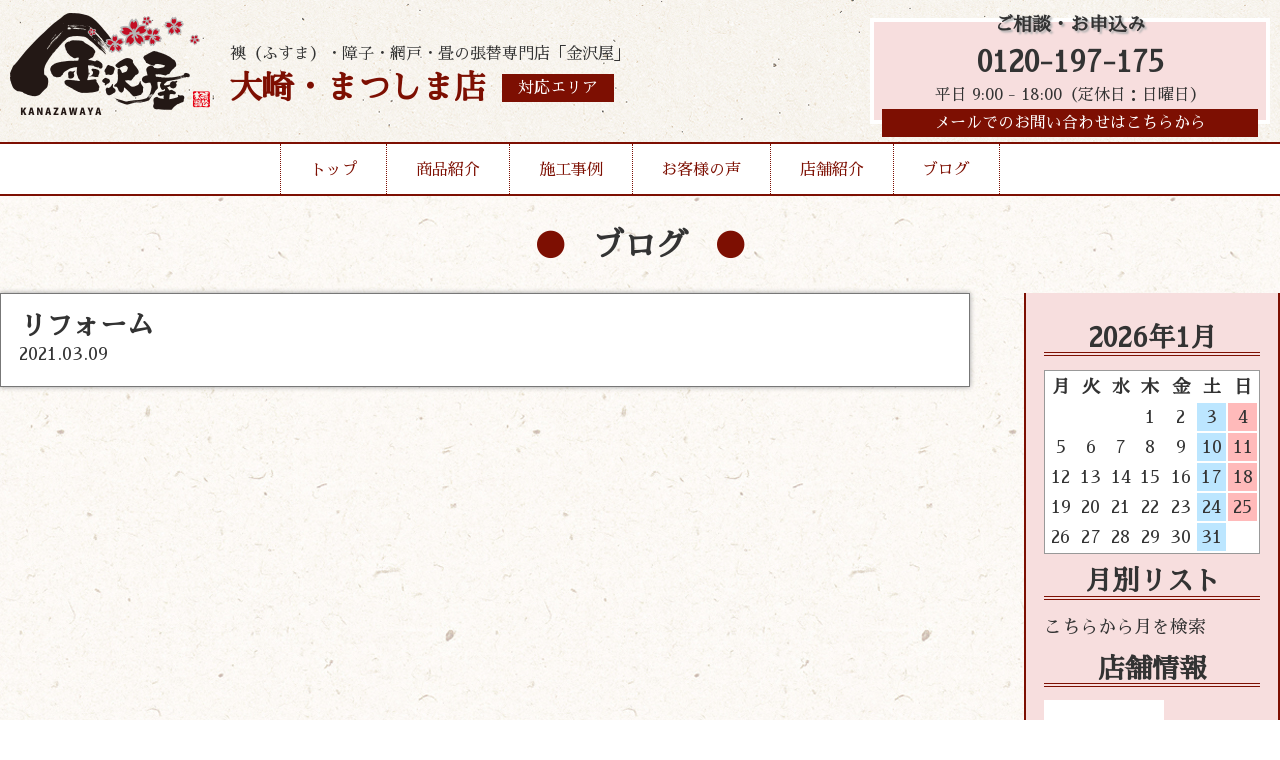

--- FILE ---
content_type: text/html; charset=UTF-8
request_url: http://kanazawaya-osaki-matsushima.com/menu/reform/
body_size: 4002
content:
<!DOCTYPE html>
<html lang="ja">

<head>
	<meta charset="UTF-8">
	<meta http-equiv="x-ua-compatible" content="ie=edge">
	<title>リフォーム &#8211; 金沢屋 大崎・まつしま店</title>
	<meta name="description" content="">
	<meta name="viewport" content="width=device-width, initial-scale=1">
	<script src="https://code.jquery.com/jquery-3.3.1.min.js" integrity="sha256-FgpCb/KJQlLNfOu91ta32o/NMZxltwRo8QtmkMRdAu8=" crossorigin="anonymous"></script>
	<link rel="stylesheet" href="http://kanazawaya-osaki-matsushima.com/wp-content/themes/kanazawaya-theme/style.css" />
	<link rel="stylesheet" href="http://kanazawaya-osaki-matsushima.com/wp-content/themes/kanazawaya-theme/reset.css" />
	<link rel="stylesheet" href="http://kanazawaya-osaki-matsushima.com/wp-content/themes/kanazawaya-theme/vegas.min.css" />
	<script src="http://kanazawaya-osaki-matsushima.com/wp-content/themes/kanazawaya-theme/vegas.min.js"></script>
	<!--Google Analytics Tag-->
	<!--Google Analytics Tag End-->
	<script>
		$(window).on('load', function() {
			$('#header-nav').addClass('header-nav');
		});

	</script>
	<style>
		body {
			background: url(http://kanazawaya-osaki-matsushima.com/wp-content/themes/kanazawaya-theme/img/body-bg.jpg);
			background-repeat: repeat;
		}

	</style>
</head>

<body class="wp-singular menu-template-default single single-menu postid-46 wp-theme-kanazawaya-theme">
	<div class="header-wrap">
		<header style="background:url(http://kanazawaya-osaki-matsushima.com/wp-content/themes/kanazawaya-theme/img/header-bg.jpg);background-repeat:repeat-x;">
			<div class="inner">
				<div class="header-logo">
					<a href="http://kanazawaya-osaki-matsushima.com/">
						<h1><img src="http://kanazawaya-osaki-matsushima.com/wp-content/themes/kanazawaya-theme/img/logo.png" alt="張替本舗金沢屋"></h1>
					</a>
					<div class="header-caption">
						<p>襖（ふすま）・障子・網戸・畳の張替専門店「金沢屋」</p>
						<div class="header-caption-sep">
														<h2>大崎・まつしま店</h2>
														
							<a href="http://kanazawaya-osaki-matsushima.com/store/">
								<div class="header-area">対応エリア</div>
							</a>
						</div>
					</div>
					<div class="mb-menu-btn">▼MENU▼</div>
				</div>
				<div class="mb-menu">
					<ul>
						<li><a href="http://kanazawaya-osaki-matsushima.com/">トップ</a></li>
						<li><a href="http://kanazawaya-osaki-matsushima.com/menu/">商品紹介</a></li>
						<li><a href="http://kanazawaya-osaki-matsushima.com/works/">施工事例</a></li>
						<li><a href="http://kanazawaya-osaki-matsushima.com/voice/">お客様の声</a></li>
						<li><a href="http://kanazawaya-osaki-matsushima.com/store/">店舗紹介</a></li>
						<li><a href="http://kanazawaya-osaki-matsushima.com/blog/">ブログ</a></li>
						<li><a href="http://kanazawaya-osaki-matsushima.com/info/">お問い合わせ</a></li>
					</ul>
				</div>
				<div class="header-cv">
					<h3>ご相談・お申込み</h3>
										<a href="tel:0120-197-175">0120-197-175</a>
					<p>平日 9:00 - 18:00（定休日：日曜日）</p>
										<a class="header-mail-link" href="http://kanazawaya-osaki-matsushima.com/info/">メールでのお問い合わせはこちらから</a>
				</div>
			</div>
		</header>
		<nav id="header-nav">
			<ul>
				<li><a href="http://kanazawaya-osaki-matsushima.com/">トップ</a></li>
				<li class="drop01-btn"><a href="http://kanazawaya-osaki-matsushima.com/menu/">商品紹介</a></li>
				<li><a href="http://kanazawaya-osaki-matsushima.com/works/">施工事例</a></li>
				<li><a href="http://kanazawaya-osaki-matsushima.com/voice/">お客様の声</a></li>
				<li><a href="http://kanazawaya-osaki-matsushima.com/store/">店舗紹介</a></li>
				<li><a href="http://kanazawaya-osaki-matsushima.com/blog/">ブログ</a></li>
			</ul>
			<span id="slide-line"></span>
		</nav>
		<ul class="drop01">
			<a href="http://kanazawaya-osaki-matsushima.com/menu#fusuma">
				<li>
					<img src="http://kanazawaya-osaki-matsushima.com/wp-content/themes/kanazawaya-theme/img/header-menu-fusuma.jpg" alt="襖">
					<h3>襖</h3>
					<p>多数の柄を取り揃え、経験豊富な職人が、お客様のご希望に沿ったご提案を致します。</p>
				</li>
			</a>
			<a href="http://kanazawaya-osaki-matsushima.com/menu#shouji">
				<li>
					<img src="http://kanazawaya-osaki-matsushima.com/wp-content/themes/kanazawaya-theme/img/header-menu-shouji.jpg" alt="障子">
					<h3>障子</h3>
					<p>普通紙から強化紙、金沢屋オリジナルの障子紙まで、幅広く取り揃えております。</p>
				</li>
			</a>
			<a href="http://kanazawaya-osaki-matsushima.com/menu#amido">
				<li>
					<img src="http://kanazawaya-osaki-matsushima.com/wp-content/themes/kanazawaya-theme/img/header-menu-amido.jpg" alt="網戸">
					<h3>網戸</h3>
					<p>「穴が空いて虫が入る」「埃で詰まってしまった」網戸を張替えて気持ちのいい風を通しませんか？</p>
				</li>
			</a>
			<a href="http://kanazawaya-osaki-matsushima.com/menu#tatami">
				<li>
					<img src="http://kanazawaya-osaki-matsushima.com/wp-content/themes/kanazawaya-theme/img/header-menu-tatami.jpg" alt="畳">
					<h3>畳</h3>
					<p>畳を変えるだけで部屋が明るく、さらに、い草の香りに日々癒されます。</p>
				</li>
			</a>
			<a href="http://kanazawaya-osaki-matsushima.com/menu#reform">
				<li>
					<img src="http://kanazawaya-osaki-matsushima.com/wp-content/themes/kanazawaya-theme/img/header-menu-reform.jpg" alt="その他リフォーム">
					<h3>その他リフォーム</h3>
					<p>水まわりのリフォームや、壁紙の張替えなど、おうちに関することならお任せください！</p>
				</li>
			</a>
		</ul>
	</div>

<div id="blog-page">
<h2 class="page-title">ブログ</h2>
	<div class="inner">
		<main>
					<article class="single-article">
				<h1>リフォーム</h1>
				 <time datetime="2021-03-09">2021.03.09</time>
  <p></p>
			</article>
		</main>
		<aside>
			
<!--<p>Post Calendar original built-in v2.2</p>-->
<table id="wp-calendar">
<h2>2026年1月</h2>
<thead><tr><th scope="col" title="月">月</th><th scope="col" title="火">火</th><th scope="col" title="水">水</th><th scope="col" title="木">木</th><th scope="col" title="金">金</th><th class="doyou" scope="col" title="土">土</th><th class="nitiyou" scope="col" title="日">日</th></tr></thead>
<tr><td colspan=3>&nbsp;</td><td>1</td><td>2</td><td class="doyou">3</td><td class="nitiyou">4</td></tr>
<tr><td>5</td><td>6</td><td>7</td><td>8</td><td>9</td><td class="doyou">10</td><td class="nitiyou">11</td></tr>
<tr><td>12</td><td>13</td><td>14</td><td>15</td><td>16</td><td class="doyou">17</td><td class="nitiyou">18</td></tr>
<tr><td id="today">19</td><td>20</td><td>21</td><td>22</td><td>23</td><td class="doyou">24</td><td class="nitiyou">25</td></tr>
<tr><td>26</td><td>27</td><td>28</td><td>29</td><td>30</td><td class="doyou">31</td><td colspan=1>&nbsp;</td></tr>
</tbody></table>
<h2 class="widgettitle">月別リスト</h2>
<select name="archive-dropdown" onchange='document.location.href=this.options[this.selectedIndex].value;'><option value="">こちらから月を検索</option>
<option value="http://kanazawaya-osaki-matsushima.com?m=202103">2021/3 &nbsp;(1)</option>
</select>

<h2>店舗情報</h2>
<img src="http://kanazawaya-osaki-matsushima.com/wp-content/themes/kanazawaya-theme/img/top-noimage.jpg" alt="noimage" />
<h3>大崎・まつしま店</h3>
<p>宮城県大崎市古川幸町1丁目1-11</p>

		</aside>
	</div>
</div>

<section id="top-infomation">
	<div class="inner">
			<div class="left">
			<img src="http://kanazawaya-osaki-matsushima.com/wp-content/themes/kanazawaya-theme/img/logo.png" alt="張替本舗金沢屋">
			<p>大崎・まつしま店</p>
			<a class="area-link" href="http://kanazawaya-osaki-matsushima.com/store/">対応エリア</a>
		</div>
		<div class="right">
			<h2>お見積もり・出張は無料！</h2>
			<div class="top-info-cv">
				<div class="tel-link">
					<h3>お電話でのお問い合わせ</h3>
					<a href="tel:0120-197-175">0120-197-175</a>
					<p>平日 9:00 - 18:00（定休日：日曜日）</p>
				</div>
				<a href="http://kanazawaya-osaki-matsushima.com/info/">
					<div class="mail-link" style="background:url(http://kanazawaya-osaki-matsushima.com/wp-content/themes/kanazawaya-theme/img/top-info-mail-bg.jpg)center no-repeat;">
						<h3>当サイトメールフォームからの<br>お問い合わせはこちらから</h3>
					</div>
				</a>
			</div>

		</div>
			</div>
</section>
	<footer>
		<div class="inner">
			<ul>
				<li><a href="https://d-kanazawaya.com/about/">金沢屋とは</a></li>
				<li><a href="https://d-kanazawaya.com/faq/">よくある質問</a></li>
				<li><a href="https://uchisuke.com/">会社概要</a></li>
				<li><a href="https://d-kanazawaya.com/area/">その他対応地域一覧</a></li>
			</ul>
			<p>Copyright (c) 2026 Kanazawaya, All rights reserved.</p>
		</div>
	</footer>
	<script>
		currentItem = $(".current-item");
		if (currentItem[0]) {
			currentItem.css({
				"width": currentItem.width(),
				"left": currentItem.position().left
			});
		}
		$("#header-nav li").hover(
			function() {
				$("#slide-line").css({
					"width": $(this).width(),
					"left": $(this).position().left
				});
			},
			function() {
				if (currentItem[0]) {
					$("#slide-line").css({
						"width": currentItem.width(),
						"left": currentItem.position().left
					});
				}
				else {
					$("#slide-line").width(0);
				}
			}
		);
		$(function() {
			$(".mb-menu-btn").click(function() {
				$(".mb-menu").slideToggle(); 
				$(".mb-menu").toggleClass('show');
			});
		});
		$(function() {
			$(".drop01-btn").hover(function() {
				$(".drop01").addClass('show');

			}).mouseout(function() {
				setTimeout(function(){
				$('.drop01').removeClass('show');
				},500);
			});
		});
		$(function() {
    $('#vegas').vegas({
        slides: [
            { src: 'http://kanazawaya-osaki-matsushima.com/wp-content/themes/kanazawaya-theme/img/f-view-back01.jpg' },
            { src: 'http://kanazawaya-osaki-matsushima.com/wp-content/themes/kanazawaya-theme/img/f-view-back02.jpg' },
			{ src: 'http://kanazawaya-osaki-matsushima.com/wp-content/themes/kanazawaya-theme/img/f-view-back03.jpg' }
        ],
        transition: 'fade', //スライドを遷移させる際のアニメーション
        transitionDuration: 2000, //スライドの遷移アニメーションの時間
        delay: 5000, //スライド切り替え時の遅延時間
        animation: 'random', //スライド表示中のアニメーション
        animationDuration: 10000, //スライド表示中のアニメーションの時間
    });
});
		function init() {
	// スクロールして何ピクセルでアニメーションさせるか
	var px_change	= 50;

	// スクロールのイベントハンドラを登録
	window.addEventListener('scroll', function(e){
		// 変化するポイントまでスクロールしたらクラスを追加
		if ( $(window).scrollTop() > px_change ) {
			$("header").addClass("small");

		// 変化するポイント以前であればクラスを削除
		} else if ( $("header").hasClass("small") ) {
			$("header").removeClass("small");
		}
	});
}
window.onload = init();

	</script>
	</body>